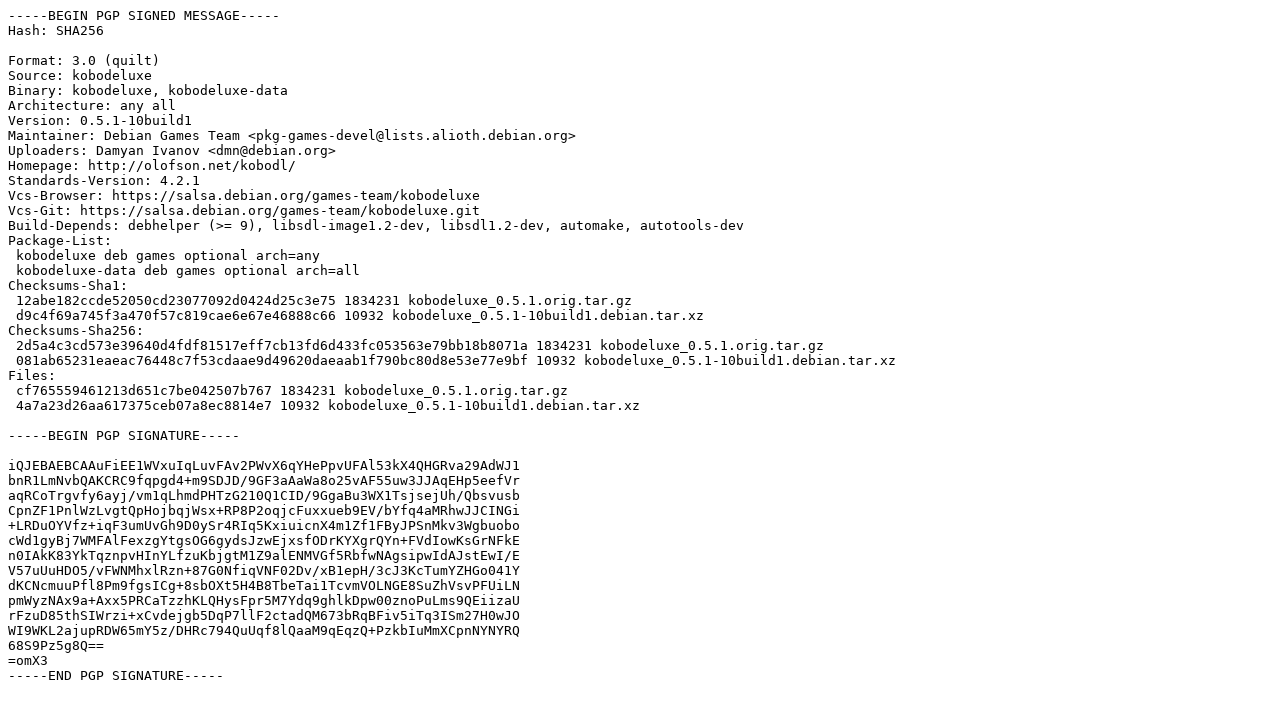

--- FILE ---
content_type: text/prs.lines.tag
request_url: https://ubuntu.grena.ge/ubuntu/pool/universe/k/kobodeluxe/kobodeluxe_0.5.1-10build1.dsc
body_size: 2091
content:
-----BEGIN PGP SIGNED MESSAGE-----
Hash: SHA256

Format: 3.0 (quilt)
Source: kobodeluxe
Binary: kobodeluxe, kobodeluxe-data
Architecture: any all
Version: 0.5.1-10build1
Maintainer: Debian Games Team <pkg-games-devel@lists.alioth.debian.org>
Uploaders: Damyan Ivanov <dmn@debian.org>
Homepage: http://olofson.net/kobodl/
Standards-Version: 4.2.1
Vcs-Browser: https://salsa.debian.org/games-team/kobodeluxe
Vcs-Git: https://salsa.debian.org/games-team/kobodeluxe.git
Build-Depends: debhelper (>= 9), libsdl-image1.2-dev, libsdl1.2-dev, automake, autotools-dev
Package-List:
 kobodeluxe deb games optional arch=any
 kobodeluxe-data deb games optional arch=all
Checksums-Sha1:
 12abe182ccde52050cd23077092d0424d25c3e75 1834231 kobodeluxe_0.5.1.orig.tar.gz
 d9c4f69a745f3a470f57c819cae6e67e46888c66 10932 kobodeluxe_0.5.1-10build1.debian.tar.xz
Checksums-Sha256:
 2d5a4c3cd573e39640d4fdf81517eff7cb13fd6d433fc053563e79bb18b8071a 1834231 kobodeluxe_0.5.1.orig.tar.gz
 081ab65231eaeac76448c7f53cdaae9d49620daeaab1f790bc80d8e53e77e9bf 10932 kobodeluxe_0.5.1-10build1.debian.tar.xz
Files:
 cf765559461213d651c7be042507b767 1834231 kobodeluxe_0.5.1.orig.tar.gz
 4a7a23d26aa617375ceb07a8ec8814e7 10932 kobodeluxe_0.5.1-10build1.debian.tar.xz

-----BEGIN PGP SIGNATURE-----

iQJEBAEBCAAuFiEE1WVxuIqLuvFAv2PWvX6qYHePpvUFAl53kX4QHGRva29AdWJ1
bnR1LmNvbQAKCRC9fqpgd4+m9SDJD/9GF3aAaWa8o25vAF55uw3JJAqEHp5eefVr
aqRCoTrgvfy6ayj/vm1qLhmdPHTzG210Q1CID/9GgaBu3WX1TsjsejUh/Qbsvusb
CpnZF1PnlWzLvgtQpHojbqjWsx+RP8P2oqjcFuxxueb9EV/bYfq4aMRhwJJCINGi
+LRDuOYVfz+iqF3umUvGh9D0ySr4RIq5KxiuicnX4m1Zf1FByJPSnMkv3Wgbuobo
cWd1gyBj7WMFAlFexzgYtgsOG6gydsJzwEjxsfODrKYXgrQYn+FVdIowKsGrNFkE
n0IAkK83YkTqznpvHInYLfzuKbjgtM1Z9alENMVGf5RbfwNAgsipwIdAJstEwI/E
V57uUuHDO5/vFWNMhxlRzn+87G0NfiqVNF02Dv/xB1epH/3cJ3KcTumYZHGo041Y
dKCNcmuuPfl8Pm9fgsICg+8sbOXt5H4B8TbeTai1TcvmVOLNGE8SuZhVsvPFUiLN
pmWyzNAx9a+Axx5PRCaTzzhKLQHysFpr5M7Ydq9ghlkDpw00znoPuLms9QEiizaU
rFzuD85thSIWrzi+xCvdejgb5DqP7llF2ctadQM673bRqBFiv5iTq3ISm27H0wJO
WI9WKL2ajupRDW65mY5z/DHRc794QuUqf8lQaaM9qEqzQ+PzkbIuMmXCpnNYNYRQ
68S9Pz5g8Q==
=omX3
-----END PGP SIGNATURE-----
